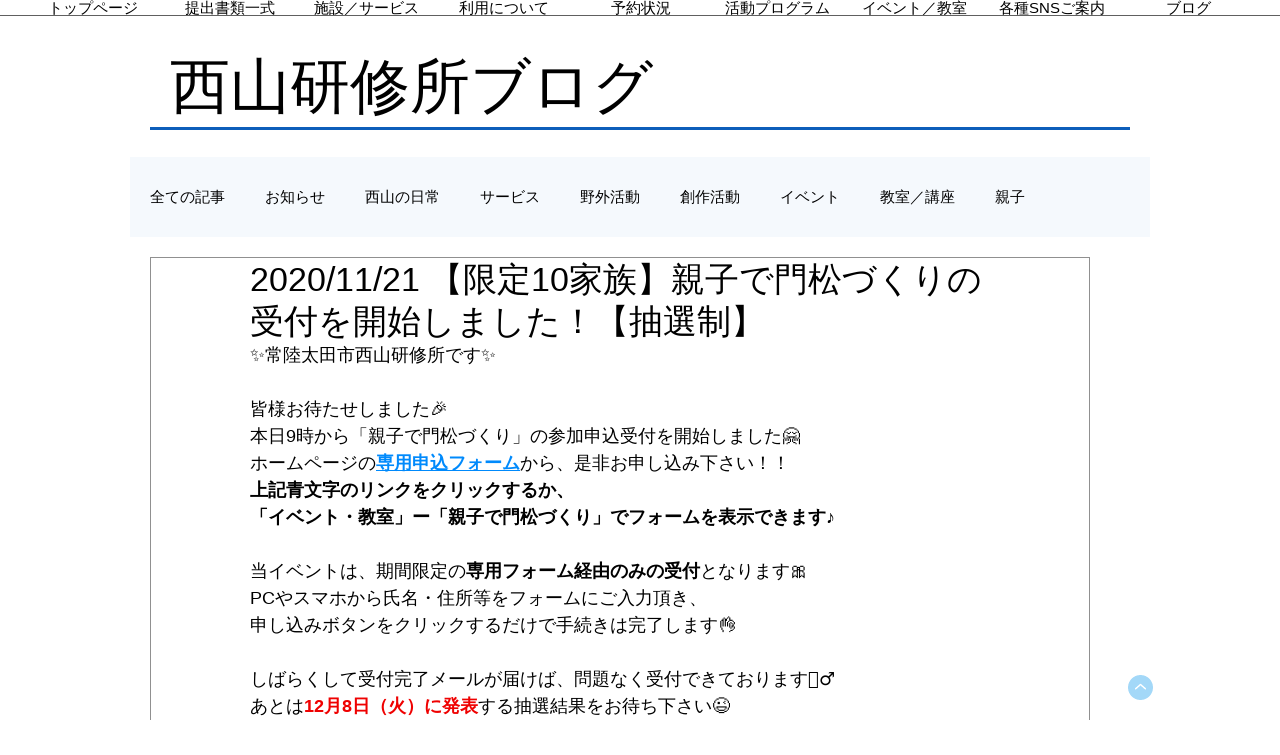

--- FILE ---
content_type: text/css; charset=utf-8
request_url: https://www.ho-nishiken.jp/_serverless/pro-gallery-css-v4-server/layoutCss?ver=2&id=fpc8d-not-scoped&items=3628_794_1123%7C3462_1024_764&container=990_740_640_720&options=gallerySizeType:px%7CenableInfiniteScroll:true%7CtitlePlacement:SHOW_ON_HOVER%7CgridStyle:1%7CimageMargin:20%7CgalleryLayout:2%7CisVertical:false%7CnumberOfImagesPerRow:2%7CgallerySizePx:300%7CcubeRatio:0.75%7CcubeType:fill%7CgalleryThumbnailsAlignment:bottom%7CthumbnailSpacings:0
body_size: -221
content:
#pro-gallery-fpc8d-not-scoped [data-hook="item-container"][data-idx="0"].gallery-item-container{opacity: 1 !important;display: block !important;transition: opacity .2s ease !important;top: 0px !important;left: 0px !important;right: auto !important;height: 480px !important;width: 360px !important;} #pro-gallery-fpc8d-not-scoped [data-hook="item-container"][data-idx="0"] .gallery-item-common-info-outer{height: 100% !important;} #pro-gallery-fpc8d-not-scoped [data-hook="item-container"][data-idx="0"] .gallery-item-common-info{height: 100% !important;width: 100% !important;} #pro-gallery-fpc8d-not-scoped [data-hook="item-container"][data-idx="0"] .gallery-item-wrapper{width: 360px !important;height: 480px !important;margin: 0 !important;} #pro-gallery-fpc8d-not-scoped [data-hook="item-container"][data-idx="0"] .gallery-item-content{width: 360px !important;height: 480px !important;margin: 0px 0px !important;opacity: 1 !important;} #pro-gallery-fpc8d-not-scoped [data-hook="item-container"][data-idx="0"] .gallery-item-hover{width: 360px !important;height: 480px !important;opacity: 1 !important;} #pro-gallery-fpc8d-not-scoped [data-hook="item-container"][data-idx="0"] .item-hover-flex-container{width: 360px !important;height: 480px !important;margin: 0px 0px !important;opacity: 1 !important;} #pro-gallery-fpc8d-not-scoped [data-hook="item-container"][data-idx="0"] .gallery-item-wrapper img{width: 100% !important;height: 100% !important;opacity: 1 !important;} #pro-gallery-fpc8d-not-scoped [data-hook="item-container"][data-idx="1"].gallery-item-container{opacity: 1 !important;display: block !important;transition: opacity .2s ease !important;top: 0px !important;left: 380px !important;right: auto !important;height: 480px !important;width: 360px !important;} #pro-gallery-fpc8d-not-scoped [data-hook="item-container"][data-idx="1"] .gallery-item-common-info-outer{height: 100% !important;} #pro-gallery-fpc8d-not-scoped [data-hook="item-container"][data-idx="1"] .gallery-item-common-info{height: 100% !important;width: 100% !important;} #pro-gallery-fpc8d-not-scoped [data-hook="item-container"][data-idx="1"] .gallery-item-wrapper{width: 360px !important;height: 480px !important;margin: 0 !important;} #pro-gallery-fpc8d-not-scoped [data-hook="item-container"][data-idx="1"] .gallery-item-content{width: 360px !important;height: 480px !important;margin: 0px 0px !important;opacity: 1 !important;} #pro-gallery-fpc8d-not-scoped [data-hook="item-container"][data-idx="1"] .gallery-item-hover{width: 360px !important;height: 480px !important;opacity: 1 !important;} #pro-gallery-fpc8d-not-scoped [data-hook="item-container"][data-idx="1"] .item-hover-flex-container{width: 360px !important;height: 480px !important;margin: 0px 0px !important;opacity: 1 !important;} #pro-gallery-fpc8d-not-scoped [data-hook="item-container"][data-idx="1"] .gallery-item-wrapper img{width: 100% !important;height: 100% !important;opacity: 1 !important;} #pro-gallery-fpc8d-not-scoped .pro-gallery-prerender{height:480px !important;}#pro-gallery-fpc8d-not-scoped {height:480px !important; width:740px !important;}#pro-gallery-fpc8d-not-scoped .pro-gallery-margin-container {height:480px !important;}#pro-gallery-fpc8d-not-scoped .pro-gallery {height:480px !important; width:740px !important;}#pro-gallery-fpc8d-not-scoped .pro-gallery-parent-container {height:480px !important; width:760px !important;}